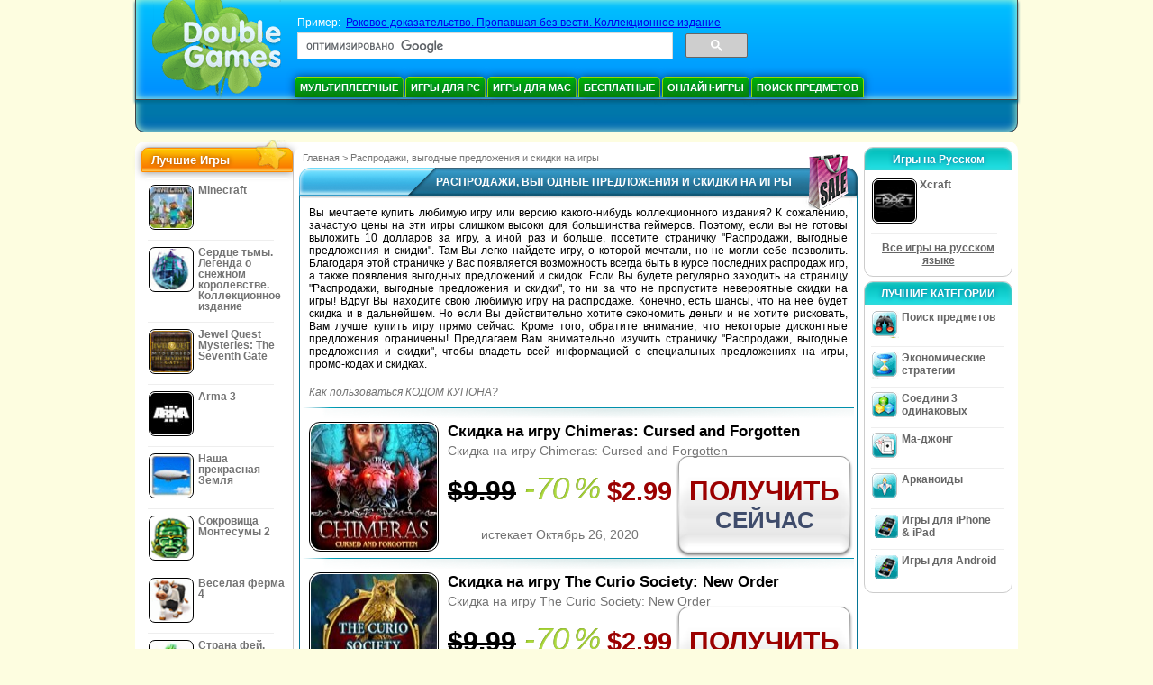

--- FILE ---
content_type: text/html
request_url: https://www.doublegames.ru/game-deals-and-sales.html
body_size: 9861
content:



<!DOCTYPE html PUBLIC "-//W3C//DTD XHTML 1.0 Transitional//EN" "http://www.w3.org/TR/xhtml1/DTD/xhtml1-transitional.dtd">
<html xmlns="http://www.w3.org/1999/xhtml">
	<head>
<script>var _google_an_acct = 'G-Z2V255FLJR';</script>
<!-- Google tag (gtag.js) -->
<script async src="https://www.googletagmanager.com/gtag/js?id=G-Z2V255FLJR"></script>

<script>
window.dataLayer = window.dataLayer || [];
function gtag(){dataLayer.push(arguments);}
gtag('js', new Date());
gtag('config', _google_an_acct);
</script>

		<meta name="viewport" content="width=device-width, initial-scale=1.0" />
																		<link rel="next" href="/game-deals-and-sales-page2.html" />
							<title>Распродажи, выгодные предложения и скидки — все скидки на игры, коды купонов и промо-коды</title>
				<link href="/css/new-design.css" rel="stylesheet" type="text/css" />
		<link rel="shortcut icon" type="image/x-icon" href="/favicon.ico" />
		<meta http-equiv="Content-language" content="en" />
		<meta http-equiv="PICS-Label" content='(PICS-1.1 "http://www.weburbia.com/safe/ratings.htm" LR (s 0))' />
		<link rel="icon" type="image/x-icon" href="/favicon.ico" />
		<meta http-equiv="Content-Type" content="text/html; charset=utf-8" />
		<meta http-equiv="Cache-Control" content="public, max-age=3600" />
		<meta name="description" content="Найдите все коды купонов и скидки на игры. Новые выгодные предложения и распродажи каждый день. Коды купонов для Big Fish Games, распродажи игр на Boonty, скидки на игры на Alawar. Мы находим все лучшие специальные предложения и публикуем их для вас."/>
		<meta name="keywords" content="скидки на игры, распродажи игр, коды купонов, промо-коды, промо-акции, пакет игр, скидки на игры, низкие цены на игры, распродажи игр на boonty, коды купонов на  bigfishgames, распродажи на bigfish, выгодные предложения на alawar" />
		<meta name="robots" content="noodp,noydir" />
		<meta name="y_key" content="78e0f3737c3c9c40" />
		<meta http-equiv="X-UA-Compatible" content="IE=10" />
		<meta name="msvalidate.01" content="BAF447E419696A004A15507CF76BE13D" />
		<meta name="application-name" content="DoubleGames.com" />
		<meta name="msapplication-navbutton-color" content="#3480C0" />
		<meta name="msapplication-tooltip" content="Play at DoubleGames" />
		<meta name="msapplication-task" content="name=Новые игры; action-uri=//www.doublegames.ru/new-games.html?utm_source=ie9&amp;utm_medium=web&amp;utm_campaign=pinned-ie9; icon-uri=//www.doublegames.ru/images/ieicons/new_games.ico" />
		<meta name="msapplication-task" content="name=Онлайн-игры; action-uri=/games/online.html?utm_source=ie9&amp;utm_medium=web&amp;utm_campaign=pinned-ie9; icon-uri=//www.doublegames.ru/images/ieicons/online_games.ico" />
		<meta name="msapplication-task" content="name=Игры для PC; action-uri=//www.doublegames.ru/games/share.html?utm_source=ie9&amp;utm_medium=web&amp;utm_campaign=pinned-ie9; icon-uri=//www.doublegames.ru/images/ieicons/pc-games.ico" />
		<meta name="msapplication-task" content="name=Скидки на игры; action-uri=//www.doublegames.ru/game-deals-and-sales.html?utm_source=ie9&amp;utm_medium=web&amp;utm_campaign=pinned-ie9; icon-uri=//www.doublegames.ru/images/ieicons/sales.ico" />
					<meta property="og:image" content="/images/categories/game-deals-and-sales.png" /><!-- 7812 -->
			<link rel="image_src" href="/images/categories/game-deals-and-sales.png" />
							<meta property="og:url" content="https://www.doublegames.ru/game-deals-and-sales.html"/>
						<style type="text/css">#user_area,#user_links{margin-left:736px !important;width:209px !important;}</style>			</head>
	<body>
		<div id="background-bottom">
			<div class="main">
				<div class="header">
					<a href="/" title="Лушие бесплатные скачиваемые и бесплатные онлайн игры для вашего компьютера" class="header_logo" style="display: block"></a>
					<div id="header_search">
						<div id="search_text">
							Пример:&nbsp;
							<a href="/fatal-evidence-the-missing-ce.html">Роковое доказательство. Пропавшая без вести. Коллекционное издание</a>
						</div>
						
							<script>
  								(function()
  								{
									var cx = '004770617637697292809:ktbkbaoy1tw';
									var gcse = document.createElement('script');
									gcse.type = 'text/javascript';
									gcse.async = true;
									gcse.src = (document.location.protocol == 'https:' ? 'https:' : 'http:') +
										'//cse.google.com/cse.js?cx=' + cx;
									var s = document.getElementsByTagName('script')[0];
									s.parentNode.insertBefore(gcse, s);
  								})();
  							</script>
  						
						<gcse:searchbox-only></gcse:searchbox-only>
						<div id="queries"></div>
						<div class="breaker"></div>
					</div>
					<div class="header_menu_buttons">
						<select id="header_menu_buttons_select" style="display: none;" class="menu_select">
							<option value="">- Выберите платформу -</option>
							<option value="/games/share.html">
								Игры для PC
							</option>
							<option value="/games/mac.html">
								Игры для Mac
							</option>
							<option value="/games/free.html">
								Бесплатные
							</option>
							<option value="/games/online.html">
								Онлайн-игры
							</option>
							<option value="/premium-games.html">
								Премиум Игры
							</option>
							<option value="/games/walkthrough.html">
								Прохождения
							</option>
														<option value="/games/ipad-iphone-ipod.html">
								iPhone & iPad
							</option>
														<option value="/games/android.html">
								Игры для Android
							</option>
						</select>
						<a href="/games/share/multiplayer.html" title="Мультиплеерные" class="header_menu_button">Мультиплеерные</a><a href="/games/share.html" title="Игры для PC" class="header_menu_button">Игры для PC</a><a href="/games/mac.html" title="Игры для Mac" class="header_menu_button">Игры для Mac</a><a href="/games/free.html" title="Бесплатные" class="header_menu_button">Бесплатные</a><a href="/games/online.html" title="Онлайн-игры" class="header_menu_button">Онлайн-игры</a><a href="/games/share/hidden_object.html" title="Поиск предметов" class="header_menu_button">Поиск предметов</a>
					</div>
					<div class="header_top"></div>
					<div class="header_top_podlojka"></div>
					<div class="header_menu_bottom_buttons">
																														</div>
					
				</div>
				<div id="header_banner"></div>

				<div class="content">
					<div id="dis-cols">
						<div id="dis-cols-tr">
															<div id="dis-col1">
									<div id="bar_left">
										<div class="content_left" id="new-left-container">
											<div class="content_left_block" style="border-radius: 10px;">
												<div class="left-top-games">
													Лучшие Игры
													<div style="position:absolute; z-index:1; margin:-30px 0 0 115px; height:36px; width:36px; background:url(/images/new-design/img.png) -149px -29px no-repeat;opacity:0.5"></div>
												</div>
												<div class="content_left_into">
													<div id="list_top"><a class="link_top" href="/minecraft.html" title="Скачать Minecraft игру для Windows / MacOS / Linux"><div class="content_left_button1"><img class="content_left_button_tops" alt="Minecraft game" data-src="/images/localized/rus/minecraft/50x50.gif" width="50px" height="50px" /><div class="content_left_button_tops_title">Minecraft</div></div><hr class="top_online" /></a><a class="link_top" href="/dark-strokes-the-legend-of-snow-kingdom-ce.html" title="Скачать Сердце тьмы. Легенда о снежном королевстве. Коллекционное издание игру для Windows"><div class="content_left_button1"><img class="content_left_button_tops" alt="Сердце тьмы. Легенда о снежном королевстве. Коллекционное издание game" data-src="/images/localized/rus/dark-strokes-the-legend-of-snow-kingdom-ce/50x50.gif" width="50px" height="50px" /><div class="content_left_button_tops_title">Сердце тьмы. Легенда о снежном королевстве. Коллекционное издание</div></div><hr class="top_online" /></a><a class="link_top" href="/jewel-quest-mysteries-seventh-gate.html" title="Скачать Jewel Quest Mysteries: The Seventh Gate игру для Windows"><div class="content_left_button1"><img class="content_left_button_tops" alt="Jewel Quest Mysteries: The Seventh Gate game" data-src="/images/localized/rus/jewel-quest-mysteries-seventh-gate/50x50.gif" width="50px" height="50px" /><div class="content_left_button_tops_title">Jewel Quest Mysteries: The Seventh Gate</div></div><hr class="top_online" /></a><a class="link_top" href="/arma-3.html" title="Скачать Arma 3 игру для Windows"><div class="content_left_button1"><img class="content_left_button_tops" alt="Arma 3 game" data-src="/images/localized/rus/arma-3/50x50.gif" width="50px" height="50px" /><div class="content_left_button_tops_title">Arma 3</div></div><hr class="top_online" /></a><a class="link_top" href="/our-beautiful-earth.html" title="Скачать Наша прекрасная Земля игру для Windows"><div class="content_left_button1"><img class="content_left_button_tops" alt="Наша прекрасная Земля game" data-src="/images/localized/rus/our-beautiful-earth/50x50.gif" width="50px" height="50px" /><div class="content_left_button_tops_title">Наша прекрасная Земля</div></div><hr class="top_online" /></a><a class="link_top" href="/the-treasures-of-montezuma-2.html" title="Скачать Сокровища Монтесумы 2 игру для Windows"><div class="content_left_button1"><img class="content_left_button_tops" alt="Сокровища Монтесумы 2 game" data-src="/images/localized/rus/the-treasures-of-montezuma-2/50x50.gif" width="50px" height="50px" /><div class="content_left_button_tops_title">Сокровища Монтесумы 2</div></div><hr class="top_online" /></a><a class="link_top" href="/farm-frenzy-4.html" title="Скачать Веселая ферма 4 игру для Windows"><div class="content_left_button1"><img class="content_left_button_tops" alt="Веселая ферма 4 game" data-src="/images/localized/rus/farm-frenzy-4/50x50.gif" width="50px" height="50px" /><div class="content_left_button_tops_title">Веселая ферма 4</div></div><hr class="top_online" /></a><a class="link_top" href="/dreamland-solitaire-dragons-fury.html" title="Скачать Страна фей. Ярость дракона игру для Windows"><div class="content_left_button1"><img class="content_left_button_tops" alt="Страна фей. Ярость дракона game" data-src="/images/localized/rus/dreamland-solitaire-dragons-fury/50x50.gif" width="50px" height="50px" /><div class="content_left_button_tops_title">Страна фей. Ярость дракона</div></div><hr class="top_online" /></a><a class="link_top" href="/rescue-team-danger-outer-space.html" title="Скачать Rescue Team: Danger from Outer Space! игру для Windows"><div class="content_left_button1"><img class="content_left_button_tops" alt="Rescue Team: Danger from Outer Space! game" data-src="/images/localized/rus/rescue-team-danger-outer-space/50x50.gif" width="50px" height="50px" /><div class="content_left_button_tops_title">Rescue Team: Danger from Outer Space!</div></div><hr class="top_online" /></a><a class="link_top" href="/summer-adventure-american-voyage.html" title="Скачать Summer Adventure: American Voyage игру для Windows"><div class="content_left_button1"><img class="content_left_button_tops" alt="Summer Adventure: American Voyage game" data-src="/images/localized/rus/summer-adventure-american-voyage/50x50.gif" width="50px" height="50px" /><div class="content_left_button_tops_title">Summer Adventure: American Voyage</div></div><hr class="top_online" /></a></div>
													<a class="content_left_into_a" title="The best download games" href="/top-100-pc-games.html">Топ 100 игр</a>
												</div>
											</div>
										</div>
									</div>
								</div>
														<div id="dis-col2">
								<div id="content" style="width: 632px;float: left;" itemscope  itemtype="http://schema.org/SoftwareApplication">
<style>
	div#content-container{position:static;}
	.content .lgb-head{width: 620px;}
.content .lgb-head .lgb-background-middle{width: 565px;}
.pager-container{width:auto;display:block;text-align:center;}
.pager{display:inline-block;}
p.pager span, p.pager a{font-family:arial,sans-serif;font-size:24pt;color:black;text-align:center !important;text-decoration:none;display:block;float:left;width:52px;height:32px;}
.content .lgb-content,
.content .horseparator,
.content .gamelist-block,
.content .large-game-block,
.content .gl_wide_block_frame,
.content .gl_wide_block_bottom,
.content .gl_wide_block_container{width: auto !important}
.content .horseparator{clear: both;}
.gd_image img { width: 140px; height: 140px; }
.gd_data{width: 450px !important}
.gd_button{width: 450px !important}
.old_price{font-size: 30px !important; padding-top:6px !important}
.new_price{font-size: 29px !important; padding-top:7px !important}
.percent{font-size: 35px !important}
.gd_data h3{border-bottom:2px solid #E6E6E6;margin:0 0 3px;padding:0 0 3px;}
.gd_data h3 a{color:#000000;text-decoration:none;font-size:13pt;font-weight:bold;font-family:arial,sans-serif;}
.gd_data h3 a:hover{color:#1D76AA;text-decoration:underline;}
.gd_expires{clear: both}
.percent_off{max-width: 270px}
.new_price{padding-right:0px !important;padding-left: 7px !important;}
</style>
<style>
	div#content-container{position:static;}
</style>
<!--[if IE]>
<style>
.soc-bubble .face,.soc-bubble .soc,.soc-bubble .vk,.soc-bubble .twit, .soc-bubble .you{
	display:inline;
	zoom:1;
}
.soc-bubble .face-text,.soc-bubble .soc-text,.soc-bubble .vk-text,.soc-bubble .twit-text, .soc-bubble .you-text{
	display:inline;
	zoom:1
}
</style>
<![endif]-->


<style>
.share_fb{
	margin-right:2px !important;
}
</style>


<style>
.bottomlinks-item .middle{
	font-size:9pt !important;
}
</style>


<link href="/css/collectors.css" rel="stylesheet"></link>

<!--[if IE]>
<style>
.hitblock .prw-play-mid, .dg_bubble .prw-play-mid, .dg_bubble .prw-down-mid, .hitblock .prw-play-left, .dg_bubble .prw-play-left, .dg_bubble .prw-down-left, .hitblock .prw-play-right, .dg_bubble .prw-play-right, .dg_bubble .prw-down-right{
	display:inline;
	zoom:1;
}
</style>
<![endif]-->
<style>
	.get_it:hover .gi_text{
		color:#fd6363;
	}
	.get_it:hover .gi_now{
		color:#4a5d8b;
	}
</style>

<div class="main-content">
	<div class="content" id="games_deal_list">
<div class="path">
  <a href="/" title="Лушие бесплатные скачиваемые и бесплатные онлайн игры для вашего компьютера">Главная</a>
      <nobr>></nobr>


      <b>Распродажи, выгодные предложения и скидки на игры</b>
  </div>
				<div class="large-game-block">
					<div class="lgb-head">
						<div class="lgb-background">
							<div class="lgb-background-left"></div>
							<div class="lgb-background-middle"></div>
							<div class="lgb-background-right"></div>
						</div>
						<div class="lgb-text">
							<div class="lgb-text-left"></div>
							<div class="lgb-text-middle"><h1>Распродажи, выгодные предложения и скидки на игры</h1></div>
							<div class="lgb-text-right"></div>
						</div>
						<div class="lgb-star" style="background-image:url('/images/categories/game-deals-and-sales.png') !important;"></div>
					</div>
					<div class="lgb-content">
										<div class="textblock">
											<div style="margin:10px;">Вы мечтаете купить любимую игру или версию какого-нибудь коллекционного издания? К сожалению, зачастую цены на эти игры слишком высоки для большинства геймеров. Поэтому, если вы не готовы выложить 10 долларов за игру, а иной раз и больше, посетите страничку "Распродажи, выгодные предложения и скидки". Там Вы легко найдете игру, о которой мечтали, но не могли себе позволить. Благодаря этой страничке у Вас появляется возможность всегда быть в курсе последних распродаж игр, а также появления выгодных предложений и скидок. Если Вы будете регулярно заходить на страницу "Распродажи, выгодные предложения и скидки", то ни за что не пропустите невероятные скидки на игры! Вдруг Вы находите свою любимую игру на распродаже. Конечно, есть шансы, что на нее будет скидка и в дальнейшем. Но если Вы действительно хотите сэкономить деньги и не хотите рисковать, Вам лучше купить игру прямо сейчас. Кроме того, обратите внимание, что некоторые дисконтные предложения ограничены! Предлагаем Вам внимательно изучить страничку "Распродажи, выгодные предложения и скидки", чтобы владеть всей информацией о специальных предложениях на игры, промо-кодах и скидках.</div>
						<p class="gray-text">
							<a style="margin-left:5px;" href="https://www.doublegames.ru/doublegames-faqs.html#coupon_code"
								title="Как пользоваться КОДОМ КУПОНА?">
								Как пользоваться КОДОМ КУПОНА?
								</a>
						</p>
					
				</div>
				<div class="breaker"></div>

						

						<div class="horseparator"></div>

						<div class="gamelist-block">
							              	  <div class="gd_block" style="margin-left:5px;margin-bottom:0;">

	    <div class="gd_image" style="margin-left:5px;margin-right:10px;border:1px solid black;width:142px;height:142px;border-radius:12px;-webkit-border-radius:12px;-moz-border-radius:12px;mergin-top:10px;float:left;">
			<div style="overflow:hidden;-moz-border-radius:12px;padding:1px;-webkit-border-radius:12px;border-radius:12px;width:140px;height:140px;position:relative;">
			<img src="/images/games140/chimeras-cursed-and-forgotten_140x140.jpg" style="-webkit-border-radius:12px;-moz-border-radius:12px;border-radius:12px;position:absolute;" alt="Chimeras: Cursed and Forgotten игра" />
			</div>
		</div>
	    <div class="gd_data" style="width: 540px;float:left;">
	      <h3 style="border:none;margin-bottom:0;">
		<a href="/chimeras-cursed-and-forgotten.html" title="Скачать игру Chimeras: Cursed and Forgotten бесплатно">
		    Скидка на игру Chimeras: Cursed and Forgotten
		</a>
	      </h3>
	      <div class="gd_text" style="color:#747474;font-size:14px;margin-bottom:4px;">Скидка на игру Chimeras: Cursed and Forgotten</div>

	      <div class="breaker"></div>
	      <div class="gd_button" style="margin: 3px 0; width: 539px;font-family:'Trebuchet MS';">

			<div class="percent_off" dir="ltr" style="float:left;margin-top:10px;">
				<div class="old_price" style="padding: 20px;padding-right:9px;padding-left: 0;float:left;text-decoration:line-through;font-size:29.7px;font-weight:bold;color:#000;vertical-align:top;">$9.99</div>
				<div class="percent" style="float:left;font-size:63.4px;font-style:italic;text-shadow:1px 1px 3px #fff, 0 0 0 #000;color:rgba(177,232,41,0.8);ertical-align:top;">-70</div>
				<div class="percent_sign" style="margin-left:5px;float:left;font-size:34.42px;font-style:italic;text-shadow:1px 1px 3px #fff, 0 0 0 #000;color:rgba(177,232,41,0.8);vertical-align:top;">%</div>
				<div class="new_price" style="padding: 23px;padding-left:18px;float:left;font-size:28.67px;font-weight:bold;color:#9b0000;vertical-align:top;">$2.99</div>
				<div class="breaker"></div>
				<div class="gd_expires" style="width:100%;text-shadow:none;color:#747474;font-size:14px;text-align:center;">
					истекает Октябрь 26, 2020
				</div>
			</div>
			<noindex>
						<a href="/game_deal/pc/rus/chimeras-cursed-and-forgotten" target="_blank" class="getit_button" rel="nofollow" title="Получите скидку на игру Chimeras: Cursed and Forgotten">
			<div class="get_it" style="margin-top:-7px;height:114px;float:right;">
				<div class="gi_left" style="width:15px;height:100%;float:left;background:url('/images/dealimg/button.png') 0px -228px;"></div>
				<div class="gi_center" style="text-align:center;height:100%;float:left;background:url('/images/dealimg/button.png') 0px -114px;">
					<div class="gi_text" style="margin-top:23px;font-size: 30px;font-weight: bold;color: #9b0000;">ПОЛУЧИТЬ </div>
					<div class="gi_now" style="font-weight: bold;font-size: 26px;color: #3F4C6B;">СЕЙЧАС</div>
				</div>
				<div class="gi_right" style="width:15px;height:100%;float:left;background:url('/images/dealimg/button.png');"></div>
			</div>
			</a>
			</noindex>
		  	<div class="breaker"></div>

	      </div>
	      <div class="breaker"></div>
	    </div>

	      	    <div class="breaker"></div>
	  </div>
		<div class="horseparator"></div>
       
                  	  <div class="gd_block" style="margin-left:5px;margin-bottom:0;">

	    <div class="gd_image" style="margin-left:5px;margin-right:10px;border:1px solid black;width:142px;height:142px;border-radius:12px;-webkit-border-radius:12px;-moz-border-radius:12px;mergin-top:10px;float:left;">
			<div style="overflow:hidden;-moz-border-radius:12px;padding:1px;-webkit-border-radius:12px;border-radius:12px;width:140px;height:140px;position:relative;">
			<img src="/images/games140/the-curio-society-new-order_140x140.jpg" style="-webkit-border-radius:12px;-moz-border-radius:12px;border-radius:12px;position:absolute;" alt="The Curio Society: New Order игра" />
			</div>
		</div>
	    <div class="gd_data" style="width: 540px;float:left;">
	      <h3 style="border:none;margin-bottom:0;">
		<a href="/the-curio-society-new-order.html" title="Скачать игру The Curio Society: New Order бесплатно">
		    Скидка на игру The Curio Society: New Order
		</a>
	      </h3>
	      <div class="gd_text" style="color:#747474;font-size:14px;margin-bottom:4px;">Скидка на игру The Curio Society: New Order</div>

	      <div class="breaker"></div>
	      <div class="gd_button" style="margin: 3px 0; width: 539px;font-family:'Trebuchet MS';">

			<div class="percent_off" dir="ltr" style="float:left;margin-top:10px;">
				<div class="old_price" style="padding: 20px;padding-right:9px;padding-left: 0;float:left;text-decoration:line-through;font-size:29.7px;font-weight:bold;color:#000;vertical-align:top;">$9.99</div>
				<div class="percent" style="float:left;font-size:63.4px;font-style:italic;text-shadow:1px 1px 3px #fff, 0 0 0 #000;color:rgba(177,232,41,0.8);ertical-align:top;">-70</div>
				<div class="percent_sign" style="margin-left:5px;float:left;font-size:34.42px;font-style:italic;text-shadow:1px 1px 3px #fff, 0 0 0 #000;color:rgba(177,232,41,0.8);vertical-align:top;">%</div>
				<div class="new_price" style="padding: 23px;padding-left:18px;float:left;font-size:28.67px;font-weight:bold;color:#9b0000;vertical-align:top;">$2.99</div>
				<div class="breaker"></div>
				<div class="gd_expires" style="width:100%;text-shadow:none;color:#747474;font-size:14px;text-align:center;">
					истекает Октябрь 19, 2020
				</div>
			</div>
			<noindex>
						<a href="/game_deal/pc/rus/the-curio-society-new-order" target="_blank" class="getit_button" rel="nofollow" title="Получите скидку на игру The Curio Society: New Order">
			<div class="get_it" style="margin-top:-7px;height:114px;float:right;">
				<div class="gi_left" style="width:15px;height:100%;float:left;background:url('/images/dealimg/button.png') 0px -228px;"></div>
				<div class="gi_center" style="text-align:center;height:100%;float:left;background:url('/images/dealimg/button.png') 0px -114px;">
					<div class="gi_text" style="margin-top:23px;font-size: 30px;font-weight: bold;color: #9b0000;">ПОЛУЧИТЬ </div>
					<div class="gi_now" style="font-weight: bold;font-size: 26px;color: #3F4C6B;">СЕЙЧАС</div>
				</div>
				<div class="gi_right" style="width:15px;height:100%;float:left;background:url('/images/dealimg/button.png');"></div>
			</div>
			</a>
			</noindex>
		  	<div class="breaker"></div>

	      </div>
	      <div class="breaker"></div>
	    </div>

	      	    <div class="breaker"></div>
	  </div>
		<div class="horseparator"></div>
       
                  	  <div class="gd_block" style="margin-left:5px;margin-bottom:0;">

	    <div class="gd_image" style="margin-left:5px;margin-right:10px;border:1px solid black;width:142px;height:142px;border-radius:12px;-webkit-border-radius:12px;-moz-border-radius:12px;mergin-top:10px;float:left;">
			<div style="overflow:hidden;-moz-border-radius:12px;padding:1px;-webkit-border-radius:12px;border-radius:12px;width:140px;height:140px;position:relative;">
			<img src="/images/games140/sea-of-lies-leviathan-reef_140x140.jpg" style="-webkit-border-radius:12px;-moz-border-radius:12px;border-radius:12px;position:absolute;" alt="Sea of Lies: Leviathan Reef игра" />
			</div>
		</div>
	    <div class="gd_data" style="width: 540px;float:left;">
	      <h3 style="border:none;margin-bottom:0;">
		<a href="/sea-of-lies-leviathan-reef.html" title="Скачать игру Sea of Lies: Leviathan Reef бесплатно">
		    Скидка на игру Sea of Lies: Leviathan Reef
		</a>
	      </h3>
	      <div class="gd_text" style="color:#747474;font-size:14px;margin-bottom:4px;">Скидка на игру Sea of Lies: Leviathan Reef</div>

	      <div class="breaker"></div>
	      <div class="gd_button" style="margin: 3px 0; width: 539px;font-family:'Trebuchet MS';">

			<div class="percent_off" dir="ltr" style="float:left;margin-top:10px;">
				<div class="old_price" style="padding: 20px;padding-right:9px;padding-left: 0;float:left;text-decoration:line-through;font-size:29.7px;font-weight:bold;color:#000;vertical-align:top;">$9.99</div>
				<div class="percent" style="float:left;font-size:63.4px;font-style:italic;text-shadow:1px 1px 3px #fff, 0 0 0 #000;color:rgba(177,232,41,0.8);ertical-align:top;">-70</div>
				<div class="percent_sign" style="margin-left:5px;float:left;font-size:34.42px;font-style:italic;text-shadow:1px 1px 3px #fff, 0 0 0 #000;color:rgba(177,232,41,0.8);vertical-align:top;">%</div>
				<div class="new_price" style="padding: 23px;padding-left:18px;float:left;font-size:28.67px;font-weight:bold;color:#9b0000;vertical-align:top;">$2.99</div>
				<div class="breaker"></div>
				<div class="gd_expires" style="width:100%;text-shadow:none;color:#747474;font-size:14px;text-align:center;">
					истекает Октябрь 12, 2020
				</div>
			</div>
			<noindex>
						<a href="/game_deal/pc/rus/sea-of-lies-leviathan-reef" target="_blank" class="getit_button" rel="nofollow" title="Получите скидку на игру Sea of Lies: Leviathan Reef">
			<div class="get_it" style="margin-top:-7px;height:114px;float:right;">
				<div class="gi_left" style="width:15px;height:100%;float:left;background:url('/images/dealimg/button.png') 0px -228px;"></div>
				<div class="gi_center" style="text-align:center;height:100%;float:left;background:url('/images/dealimg/button.png') 0px -114px;">
					<div class="gi_text" style="margin-top:23px;font-size: 30px;font-weight: bold;color: #9b0000;">ПОЛУЧИТЬ </div>
					<div class="gi_now" style="font-weight: bold;font-size: 26px;color: #3F4C6B;">СЕЙЧАС</div>
				</div>
				<div class="gi_right" style="width:15px;height:100%;float:left;background:url('/images/dealimg/button.png');"></div>
			</div>
			</a>
			</noindex>
		  	<div class="breaker"></div>

	      </div>
	      <div class="breaker"></div>
	    </div>

	      	    <div class="breaker"></div>
	  </div>
		<div class="horseparator"></div>
       
                  	  <div class="gd_block" style="margin-left:5px;margin-bottom:0;">

	    <div class="gd_image" style="margin-left:5px;margin-right:10px;border:1px solid black;width:142px;height:142px;border-radius:12px;-webkit-border-radius:12px;-moz-border-radius:12px;mergin-top:10px;float:left;">
			<div style="overflow:hidden;-moz-border-radius:12px;padding:1px;-webkit-border-radius:12px;border-radius:12px;width:140px;height:140px;position:relative;">
			<img src="/images/games140/redemption-cemetery-at-deaths-door_140x140.jpg" style="-webkit-border-radius:12px;-moz-border-radius:12px;border-radius:12px;position:absolute;" alt="Redemption Cemetery: At Death's Door игра" />
			</div>
		</div>
	    <div class="gd_data" style="width: 540px;float:left;">
	      <h3 style="border:none;margin-bottom:0;">
		<a href="/redemption-cemetery-at-deaths-door.html" title="Скачать игру Redemption Cemetery: At Death's Door бесплатно">
		    Скидка на игру Redemption Cemetery: At Death's Door
		</a>
	      </h3>
	      <div class="gd_text" style="color:#747474;font-size:14px;margin-bottom:4px;">Скидка на игру Redemption Cemetery: At Death's Door</div>

	      <div class="breaker"></div>
	      <div class="gd_button" style="margin: 3px 0; width: 539px;font-family:'Trebuchet MS';">

			<div class="percent_off" dir="ltr" style="float:left;margin-top:10px;">
				<div class="old_price" style="padding: 20px;padding-right:9px;padding-left: 0;float:left;text-decoration:line-through;font-size:29.7px;font-weight:bold;color:#000;vertical-align:top;">$9.99</div>
				<div class="percent" style="float:left;font-size:63.4px;font-style:italic;text-shadow:1px 1px 3px #fff, 0 0 0 #000;color:rgba(177,232,41,0.8);ertical-align:top;">-70</div>
				<div class="percent_sign" style="margin-left:5px;float:left;font-size:34.42px;font-style:italic;text-shadow:1px 1px 3px #fff, 0 0 0 #000;color:rgba(177,232,41,0.8);vertical-align:top;">%</div>
				<div class="new_price" style="padding: 23px;padding-left:18px;float:left;font-size:28.67px;font-weight:bold;color:#9b0000;vertical-align:top;">$2.99</div>
				<div class="breaker"></div>
				<div class="gd_expires" style="width:100%;text-shadow:none;color:#747474;font-size:14px;text-align:center;">
					истекает Октябрь  5, 2020
				</div>
			</div>
			<noindex>
						<a href="/game_deal/pc/rus/redemption-cemetery-at-deaths-door" target="_blank" class="getit_button" rel="nofollow" title="Получите скидку на игру Redemption Cemetery: At Death's Door">
			<div class="get_it" style="margin-top:-7px;height:114px;float:right;">
				<div class="gi_left" style="width:15px;height:100%;float:left;background:url('/images/dealimg/button.png') 0px -228px;"></div>
				<div class="gi_center" style="text-align:center;height:100%;float:left;background:url('/images/dealimg/button.png') 0px -114px;">
					<div class="gi_text" style="margin-top:23px;font-size: 30px;font-weight: bold;color: #9b0000;">ПОЛУЧИТЬ </div>
					<div class="gi_now" style="font-weight: bold;font-size: 26px;color: #3F4C6B;">СЕЙЧАС</div>
				</div>
				<div class="gi_right" style="width:15px;height:100%;float:left;background:url('/images/dealimg/button.png');"></div>
			</div>
			</a>
			</noindex>
		  	<div class="breaker"></div>

	      </div>
	      <div class="breaker"></div>
	    </div>

	      	    <div class="breaker"></div>
	  </div>
		<div class="horseparator"></div>
       
                  	  <div class="gd_block" style="margin-left:5px;margin-bottom:0;">

	    <div class="gd_image" style="margin-left:5px;margin-right:10px;border:1px solid black;width:142px;height:142px;border-radius:12px;-webkit-border-radius:12px;-moz-border-radius:12px;mergin-top:10px;float:left;">
			<div style="overflow:hidden;-moz-border-radius:12px;padding:1px;-webkit-border-radius:12px;border-radius:12px;width:140px;height:140px;position:relative;">
			<img src="/images/games140/edge-of-reality-ring-of-destiny_140x140.jpg" style="-webkit-border-radius:12px;-moz-border-radius:12px;border-radius:12px;position:absolute;" alt="Edge of Reality: Ring of Destiny игра" />
			</div>
		</div>
	    <div class="gd_data" style="width: 540px;float:left;">
	      <h3 style="border:none;margin-bottom:0;">
		<a href="/edge-of-reality-ring-of-destiny.html" title="Скачать игру Edge of Reality: Ring of Destiny бесплатно">
		    Скидка на игру Edge of Reality: Ring of Destiny
		</a>
	      </h3>
	      <div class="gd_text" style="color:#747474;font-size:14px;margin-bottom:4px;">Скидка на игру Edge of Reality: Ring of Destiny</div>

	      <div class="breaker"></div>
	      <div class="gd_button" style="margin: 3px 0; width: 539px;font-family:'Trebuchet MS';">

			<div class="percent_off" dir="ltr" style="float:left;margin-top:10px;">
				<div class="old_price" style="padding: 20px;padding-right:9px;padding-left: 0;float:left;text-decoration:line-through;font-size:29.7px;font-weight:bold;color:#000;vertical-align:top;">$9.99</div>
				<div class="percent" style="float:left;font-size:63.4px;font-style:italic;text-shadow:1px 1px 3px #fff, 0 0 0 #000;color:rgba(177,232,41,0.8);ertical-align:top;">-70</div>
				<div class="percent_sign" style="margin-left:5px;float:left;font-size:34.42px;font-style:italic;text-shadow:1px 1px 3px #fff, 0 0 0 #000;color:rgba(177,232,41,0.8);vertical-align:top;">%</div>
				<div class="new_price" style="padding: 23px;padding-left:18px;float:left;font-size:28.67px;font-weight:bold;color:#9b0000;vertical-align:top;">$2.99</div>
				<div class="breaker"></div>
				<div class="gd_expires" style="width:100%;text-shadow:none;color:#747474;font-size:14px;text-align:center;">
					истекает Сентябрь 28, 2020
				</div>
			</div>
			<noindex>
						<a href="/game_deal/pc/rus/edge-of-reality-ring-of-destiny" target="_blank" class="getit_button" rel="nofollow" title="Получите скидку на игру Edge of Reality: Ring of Destiny">
			<div class="get_it" style="margin-top:-7px;height:114px;float:right;">
				<div class="gi_left" style="width:15px;height:100%;float:left;background:url('/images/dealimg/button.png') 0px -228px;"></div>
				<div class="gi_center" style="text-align:center;height:100%;float:left;background:url('/images/dealimg/button.png') 0px -114px;">
					<div class="gi_text" style="margin-top:23px;font-size: 30px;font-weight: bold;color: #9b0000;">ПОЛУЧИТЬ </div>
					<div class="gi_now" style="font-weight: bold;font-size: 26px;color: #3F4C6B;">СЕЙЧАС</div>
				</div>
				<div class="gi_right" style="width:15px;height:100%;float:left;background:url('/images/dealimg/button.png');"></div>
			</div>
			</a>
			</noindex>
		  	<div class="breaker"></div>

	      </div>
	      <div class="breaker"></div>
	    </div>

	      	    <div class="breaker"></div>
	  </div>
		<div class="horseparator"></div>
       
                  	  <div class="gd_block" style="margin-left:5px;margin-bottom:0;">

	    <div class="gd_image" style="margin-left:5px;margin-right:10px;border:1px solid black;width:142px;height:142px;border-radius:12px;-webkit-border-radius:12px;-moz-border-radius:12px;mergin-top:10px;float:left;">
			<div style="overflow:hidden;-moz-border-radius:12px;padding:1px;-webkit-border-radius:12px;border-radius:12px;width:140px;height:140px;position:relative;">
			<img src="/images/games140/amaranthine-voyage-winter-neverending_140x140.jpg" style="-webkit-border-radius:12px;-moz-border-radius:12px;border-radius:12px;position:absolute;" alt="Amaranthine Voyage: Winter Neverending игра" />
			</div>
		</div>
	    <div class="gd_data" style="width: 540px;float:left;">
	      <h3 style="border:none;margin-bottom:0;">
		<a href="/amaranthine-voyage-winter-neverending.html" title="Скачать игру Amaranthine Voyage: Winter Neverending бесплатно">
		    Скидка на игру Amaranthine Voyage: Winter Neverending
		</a>
	      </h3>
	      <div class="gd_text" style="color:#747474;font-size:14px;margin-bottom:4px;">Скидка на игру Amaranthine Voyage: Winter Neverending</div>

	      <div class="breaker"></div>
	      <div class="gd_button" style="margin: 3px 0; width: 539px;font-family:'Trebuchet MS';">

			<div class="percent_off" dir="ltr" style="float:left;margin-top:10px;">
				<div class="old_price" style="padding: 20px;padding-right:9px;padding-left: 0;float:left;text-decoration:line-through;font-size:29.7px;font-weight:bold;color:#000;vertical-align:top;">$9.99</div>
				<div class="percent" style="float:left;font-size:63.4px;font-style:italic;text-shadow:1px 1px 3px #fff, 0 0 0 #000;color:rgba(177,232,41,0.8);ertical-align:top;">-70</div>
				<div class="percent_sign" style="margin-left:5px;float:left;font-size:34.42px;font-style:italic;text-shadow:1px 1px 3px #fff, 0 0 0 #000;color:rgba(177,232,41,0.8);vertical-align:top;">%</div>
				<div class="new_price" style="padding: 23px;padding-left:18px;float:left;font-size:28.67px;font-weight:bold;color:#9b0000;vertical-align:top;">$2.99</div>
				<div class="breaker"></div>
				<div class="gd_expires" style="width:100%;text-shadow:none;color:#747474;font-size:14px;text-align:center;">
					истекает Сентябрь 21, 2020
				</div>
			</div>
			<noindex>
						<a href="/game_deal/pc/rus/amaranthine-voyage-winter-neverending" target="_blank" class="getit_button" rel="nofollow" title="Получите скидку на игру Amaranthine Voyage: Winter Neverending">
			<div class="get_it" style="margin-top:-7px;height:114px;float:right;">
				<div class="gi_left" style="width:15px;height:100%;float:left;background:url('/images/dealimg/button.png') 0px -228px;"></div>
				<div class="gi_center" style="text-align:center;height:100%;float:left;background:url('/images/dealimg/button.png') 0px -114px;">
					<div class="gi_text" style="margin-top:23px;font-size: 30px;font-weight: bold;color: #9b0000;">ПОЛУЧИТЬ </div>
					<div class="gi_now" style="font-weight: bold;font-size: 26px;color: #3F4C6B;">СЕЙЧАС</div>
				</div>
				<div class="gi_right" style="width:15px;height:100%;float:left;background:url('/images/dealimg/button.png');"></div>
			</div>
			</a>
			</noindex>
		  	<div class="breaker"></div>

	      </div>
	      <div class="breaker"></div>
	    </div>

	      	    <div class="breaker"></div>
	  </div>
		<div class="horseparator"></div>
       
                  	  <div class="gd_block" style="margin-left:5px;margin-bottom:0;">

	    <div class="gd_image" style="margin-left:5px;margin-right:10px;border:1px solid black;width:142px;height:142px;border-radius:12px;-webkit-border-radius:12px;-moz-border-radius:12px;mergin-top:10px;float:left;">
			<div style="overflow:hidden;-moz-border-radius:12px;padding:1px;-webkit-border-radius:12px;border-radius:12px;width:140px;height:140px;position:relative;">
			<img src="/images/games140/demon-hunter-3-revelation_140x140.jpg" style="-webkit-border-radius:12px;-moz-border-radius:12px;border-radius:12px;position:absolute;" alt="Demon Hunter 3: Revelation игра" />
			</div>
		</div>
	    <div class="gd_data" style="width: 540px;float:left;">
	      <h3 style="border:none;margin-bottom:0;">
		<a href="/demon-hunter-3-revelation.html" title="Скачать игру Demon Hunter 3: Revelation бесплатно">
		    Скидка на игру Demon Hunter 3: Revelation
		</a>
	      </h3>
	      <div class="gd_text" style="color:#747474;font-size:14px;margin-bottom:4px;">Скидка на игру Demon Hunter 3: Revelation</div>

	      <div class="breaker"></div>
	      <div class="gd_button" style="margin: 3px 0; width: 539px;font-family:'Trebuchet MS';">

			<div class="percent_off" dir="ltr" style="float:left;margin-top:10px;">
				<div class="old_price" style="padding: 20px;padding-right:9px;padding-left: 0;float:left;text-decoration:line-through;font-size:29.7px;font-weight:bold;color:#000;vertical-align:top;">$9.99</div>
				<div class="percent" style="float:left;font-size:63.4px;font-style:italic;text-shadow:1px 1px 3px #fff, 0 0 0 #000;color:rgba(177,232,41,0.8);ertical-align:top;">-70</div>
				<div class="percent_sign" style="margin-left:5px;float:left;font-size:34.42px;font-style:italic;text-shadow:1px 1px 3px #fff, 0 0 0 #000;color:rgba(177,232,41,0.8);vertical-align:top;">%</div>
				<div class="new_price" style="padding: 23px;padding-left:18px;float:left;font-size:28.67px;font-weight:bold;color:#9b0000;vertical-align:top;">$2.99</div>
				<div class="breaker"></div>
				<div class="gd_expires" style="width:100%;text-shadow:none;color:#747474;font-size:14px;text-align:center;">
					истекает Сентябрь  7, 2020
				</div>
			</div>
			<noindex>
						<a href="/game_deal/pc/rus/demon-hunter-3-revelation" target="_blank" class="getit_button" rel="nofollow" title="Получите скидку на игру Demon Hunter 3: Revelation">
			<div class="get_it" style="margin-top:-7px;height:114px;float:right;">
				<div class="gi_left" style="width:15px;height:100%;float:left;background:url('/images/dealimg/button.png') 0px -228px;"></div>
				<div class="gi_center" style="text-align:center;height:100%;float:left;background:url('/images/dealimg/button.png') 0px -114px;">
					<div class="gi_text" style="margin-top:23px;font-size: 30px;font-weight: bold;color: #9b0000;">ПОЛУЧИТЬ </div>
					<div class="gi_now" style="font-weight: bold;font-size: 26px;color: #3F4C6B;">СЕЙЧАС</div>
				</div>
				<div class="gi_right" style="width:15px;height:100%;float:left;background:url('/images/dealimg/button.png');"></div>
			</div>
			</a>
			</noindex>
		  	<div class="breaker"></div>

	      </div>
	      <div class="breaker"></div>
	    </div>

	      	    <div class="breaker"></div>
	  </div>
		<div class="horseparator"></div>
       
                  	  <div class="gd_block" style="margin-left:5px;margin-bottom:0;">

	    <div class="gd_image" style="margin-left:5px;margin-right:10px;border:1px solid black;width:142px;height:142px;border-radius:12px;-webkit-border-radius:12px;-moz-border-radius:12px;mergin-top:10px;float:left;">
			<div style="overflow:hidden;-moz-border-radius:12px;padding:1px;-webkit-border-radius:12px;border-radius:12px;width:140px;height:140px;position:relative;">
			<img src="/images/games140/mystery-of-the-ancients-mud-water-creek_140x140.jpg" style="-webkit-border-radius:12px;-moz-border-radius:12px;border-radius:12px;position:absolute;" alt="Mystery of the Ancients: Mud Water Creek игра" />
			</div>
		</div>
	    <div class="gd_data" style="width: 540px;float:left;">
	      <h3 style="border:none;margin-bottom:0;">
		<a href="/mystery-of-the-ancients-mud-water-creek.html" title="Скачать игру Mystery of the Ancients: Mud Water Creek бесплатно">
		    Скидка на игру Mystery of the Ancients: Mud Water Creek
		</a>
	      </h3>
	      <div class="gd_text" style="color:#747474;font-size:14px;margin-bottom:4px;">Скидка на игру Mystery of the Ancients: Mud Water Creek</div>

	      <div class="breaker"></div>
	      <div class="gd_button" style="margin: 3px 0; width: 539px;font-family:'Trebuchet MS';">

			<div class="percent_off" dir="ltr" style="float:left;margin-top:10px;">
				<div class="old_price" style="padding: 20px;padding-right:9px;padding-left: 0;float:left;text-decoration:line-through;font-size:29.7px;font-weight:bold;color:#000;vertical-align:top;">$9.99</div>
				<div class="percent" style="float:left;font-size:63.4px;font-style:italic;text-shadow:1px 1px 3px #fff, 0 0 0 #000;color:rgba(177,232,41,0.8);ertical-align:top;">-70</div>
				<div class="percent_sign" style="margin-left:5px;float:left;font-size:34.42px;font-style:italic;text-shadow:1px 1px 3px #fff, 0 0 0 #000;color:rgba(177,232,41,0.8);vertical-align:top;">%</div>
				<div class="new_price" style="padding: 23px;padding-left:18px;float:left;font-size:28.67px;font-weight:bold;color:#9b0000;vertical-align:top;">$2.99</div>
				<div class="breaker"></div>
				<div class="gd_expires" style="width:100%;text-shadow:none;color:#747474;font-size:14px;text-align:center;">
					истекает Август 31, 2020
				</div>
			</div>
			<noindex>
						<a href="/game_deal/pc/rus/mystery-of-the-ancients-mud-water-creek" target="_blank" class="getit_button" rel="nofollow" title="Получите скидку на игру Mystery of the Ancients: Mud Water Creek">
			<div class="get_it" style="margin-top:-7px;height:114px;float:right;">
				<div class="gi_left" style="width:15px;height:100%;float:left;background:url('/images/dealimg/button.png') 0px -228px;"></div>
				<div class="gi_center" style="text-align:center;height:100%;float:left;background:url('/images/dealimg/button.png') 0px -114px;">
					<div class="gi_text" style="margin-top:23px;font-size: 30px;font-weight: bold;color: #9b0000;">ПОЛУЧИТЬ </div>
					<div class="gi_now" style="font-weight: bold;font-size: 26px;color: #3F4C6B;">СЕЙЧАС</div>
				</div>
				<div class="gi_right" style="width:15px;height:100%;float:left;background:url('/images/dealimg/button.png');"></div>
			</div>
			</a>
			</noindex>
		  	<div class="breaker"></div>

	      </div>
	      <div class="breaker"></div>
	    </div>

	      	    <div class="breaker"></div>
	  </div>
		<div class="horseparator"></div>
       
                  	  <div class="gd_block" style="margin-left:5px;margin-bottom:0;">

	    <div class="gd_image" style="margin-left:5px;margin-right:10px;border:1px solid black;width:142px;height:142px;border-radius:12px;-webkit-border-radius:12px;-moz-border-radius:12px;mergin-top:10px;float:left;">
			<div style="overflow:hidden;-moz-border-radius:12px;padding:1px;-webkit-border-radius:12px;border-radius:12px;width:140px;height:140px;position:relative;">
			<img src="/images/games140/new-yankee-in-king-arthurs-court-5_140x140.jpg" style="-webkit-border-radius:12px;-moz-border-radius:12px;border-radius:12px;position:absolute;" alt="Янки при дворе короля Артура 5 игра" />
			</div>
		</div>
	    <div class="gd_data" style="width: 540px;float:left;">
	      <h3 style="border:none;margin-bottom:0;">
		<a href="/new-yankee-in-king-arthurs-court-5.html" title="Скачать игру Янки при дворе короля Артура 5 бесплатно">
		    Скидка на игру Янки при дворе короля Артура 5
		</a>
	      </h3>
	      <div class="gd_text" style="color:#747474;font-size:14px;margin-bottom:4px;">Скидка на игру Янки при дворе короля Артура 5</div>

	      <div class="breaker"></div>
	      <div class="gd_button" style="margin: 3px 0; width: 539px;font-family:'Trebuchet MS';">

			<div class="percent_off" dir="ltr" style="float:left;margin-top:10px;">
				<div class="old_price" style="padding: 20px;padding-right:9px;padding-left: 0;float:left;text-decoration:line-through;font-size:29.7px;font-weight:bold;color:#000;vertical-align:top;">$9.99</div>
				<div class="percent" style="float:left;font-size:63.4px;font-style:italic;text-shadow:1px 1px 3px #fff, 0 0 0 #000;color:rgba(177,232,41,0.8);ertical-align:top;">-70</div>
				<div class="percent_sign" style="margin-left:5px;float:left;font-size:34.42px;font-style:italic;text-shadow:1px 1px 3px #fff, 0 0 0 #000;color:rgba(177,232,41,0.8);vertical-align:top;">%</div>
				<div class="new_price" style="padding: 23px;padding-left:18px;float:left;font-size:28.67px;font-weight:bold;color:#9b0000;vertical-align:top;">$2.99</div>
				<div class="breaker"></div>
				<div class="gd_expires" style="width:100%;text-shadow:none;color:#747474;font-size:14px;text-align:center;">
					истекает Август 24, 2020
				</div>
			</div>
			<noindex>
						<a href="/game_deal/pc/rus/new-yankee-in-king-arthurs-court-5" target="_blank" class="getit_button" rel="nofollow" title="Получите скидку на игру Янки при дворе короля Артура 5">
			<div class="get_it" style="margin-top:-7px;height:114px;float:right;">
				<div class="gi_left" style="width:15px;height:100%;float:left;background:url('/images/dealimg/button.png') 0px -228px;"></div>
				<div class="gi_center" style="text-align:center;height:100%;float:left;background:url('/images/dealimg/button.png') 0px -114px;">
					<div class="gi_text" style="margin-top:23px;font-size: 30px;font-weight: bold;color: #9b0000;">ПОЛУЧИТЬ </div>
					<div class="gi_now" style="font-weight: bold;font-size: 26px;color: #3F4C6B;">СЕЙЧАС</div>
				</div>
				<div class="gi_right" style="width:15px;height:100%;float:left;background:url('/images/dealimg/button.png');"></div>
			</div>
			</a>
			</noindex>
		  	<div class="breaker"></div>

	      </div>
	      <div class="breaker"></div>
	    </div>

	      	    <div class="breaker"></div>
	  </div>
		<div class="horseparator"></div>
       
                  
    						</div>
						<div class="breaker"></div>
												
<div class="pager-container">
  <p class="pager">
                  <span>&nbsp;</span>
            <span>1</span>

      <a href="/game-deals-and-sales-page2.html" class="symb" title="Еще больше бесплатно скачать  игры для PC">&#x2192;</a>
            </p>
</div>					</div>



				</div>

			</div>
						
		</div>
		                </div>
                </div>
                <div id="dis-col3">

                                <div class="content_right" id="new-right-container">
                	                 <div id="tfg"></div>

				    <div class="content_right_block">
			<h4 class="content_right_title">Игры&nbsp;на&nbsp;Русском</h4>
			<div class="content_right_into">
			    <a href="/xcraft.html" title="игра Xcraft для pc" class="link_color">
				<div class="content_right_button1">
				    <img src="/images/xcraft_50.gif" class="game-logo-50x50" alt="Xcraft игра" /><p style="display:inline-block;max-width:80px;">&nbsp;Xcraft</p>
				</div>
			    </a>
			    <hr style="border:none;height:1px;background:#eee;margin:-1px 0 0px 5px;width:140px;" />
			    <div class="all_local_games_link" style="text-align:center">
			        				<a href="/language/rus.html" class="link_color">Все игры на русском языке</a>
			    </div>
			</div>
		    </div>
						<div style="clear:both;"></div>
		<div class="content_right_block">
				<div class="content_right_title">ЛУЧШИЕ КАТЕГОРИИ</div>
				<div class="content_right_into">
					<div class="content_right_button">
					<div class="content_right_into_button" style="background-position:-145px 0;"></div>
					<a title="Лучшие бесплатные игры Поиск предметов для РС" href="/games/share/hidden_object.html" style="display:inline-block; max-width:110px;text-decoration: none; color: #666;">Поиск предметов</a>
					</div>
					<hr style="border:none; height:1px; background:#eee; margin:-1px 0 0px 5px; width:148px;" />
					<div class="content_right_button">
					<div class="content_right_into_button"  style="background-position:-175px 0;"></div>
					<a title="Лучшие бесплатные игры Экономические стратегии для РС" href="/games/share/time_management_games.html" style="display:inline-block; max-width:110px;text-decoration: none; color: #666;">Экономические стратегии</a>
					</div>
					<hr style="border:none; height:1px; background:#eee; margin:-1px 0 0px 5px; width:148px;" />
					<div class="content_right_button">
					<div class="content_right_into_button" style="background-position:-205px 0;"></div>
					<a title="Лучшие бесплатные игры Соедини 3 одинаковых для РС" href="/games/share/puzzle/match_3.html" style="display:inline-block; max-width:110px;text-decoration: none; color: #666;">Соедини 3 одинаковых</a>
					</div>
					<hr style="border:none; height:1px; background:#eee; margin:-1px 0 0px 5px; width:148px;" />
					<div class="content_right_button">
					<div class="content_right_into_button"  style="background-position:-235px 0;"></div>
					<a title="Лучшие бесплатные игры Ма-джонг для РС" href="/games/share/board_cards/mahjong.html" style="display:inline-block; max-width:110px;text-decoration: none; color: #666;">Ма-джонг</a>
					</div>
					<hr style="border:none; height:1px; background:#eee; margin:-1px 0 0px 5px; width:148px;" />
					<div class="content_right_button">
					<div class="content_right_into_button" style="background-position:-265px 0;"></div>
					<a title="Лучшие бесплатные игры Арканоиды для РС" href="/games/share/arcade_action/arkanoid.html" style="display:inline-block; max-width:110px;text-decoration: none; color: #666;text-decoration: none; color: #666;">Арканоиды</a>
					</div>
											<hr style="border:none; height:1px; background:#eee; margin:-1px 0 0px 5px; width:148px;" />
						<div class="content_right_button">
							<div class="content_right_into_button"  style="background-position:-263px -30px;"></div>
							<a title="Игры для iPhone & iPad" href="/games/ipad-iphone-ipod.html" style="display:inline-block; max-width:110px;text-decoration: none; color: #666;text-decoration: none; color: #666;">Игры для iPhone & iPad</a>
						</div>
										<hr style="border:none; height:1px; background:#eee; margin:-1px 0 0px 5px; width:148px;" />
					<div class="content_right_button">
						<div class="content_right_into_button"  style="background-position:-263px -30px;"></div>
						<a title="" href="//www.doublegames.ru/games/android.html" style="display:inline-block; max-width:110px;text-decoration: none; color: #666;text-decoration: none; color: #666;">Игры для Android</a>
					</div>
				</div>
				</div>

		</div>
				</div>
		    	</div>
		    </div>

		</div>
		<div class="footer">
		    <div class="footer_column">
			<h4 class="footer_title" style="text-align:left;"><a class="footer_title" style="font-size: 13px;" title="New Games" href="/new-games.html">Новые игры</a></h4>
			<div style="overflow: hidden; height: 13px; width: 110px;"><a href="/renown.html" title="Renown">Renown</a></div><div style="overflow: hidden; height: 13px; width: 110px;"><a href="/xcraft.html" title="Xcraft">Xcraft</a></div><div style="overflow: hidden; height: 13px; width: 110px;"><a href="/anvil.html" title="ANVIL">ANVIL</a></div><div style="overflow: hidden; height: 13px; width: 110px;"><a href="/kards.html" title="Kards">Kards</a></div><div style="overflow: hidden; height: 13px; width: 110px;"><a href="/vaults.html" title="Vaults">Vaults</a></div><div style="overflow: hidden; height: 13px; width: 110px;"><a href="/battle-for-the-galaxy.html" title="Battle For The Galaxy">Battle For The Galaxy</a></div><div style="overflow: hidden; height: 13px; width: 110px;"><a href="/deadhaus-sonata.html" title="Deadhaus Sonata">Deadhaus Sonata</a></div><div style="overflow: hidden; height: 13px; width: 110px;"><a href="/emberlight.html" title="Emberlight">Emberlight</a></div><div style="overflow: hidden; height: 13px; width: 110px;"><a href="/wild-terra-2-new-lands.html" title="Wild Terra 2: New Lands">Wild Terra 2: New Lands</a></div><div style="overflow: hidden; height: 13px; width: 110px;"><a href="/dual-universe.html" title="Dual Universe">Dual Universe</a></div>

		    </div>
		    		    <hr class="footer_column1" />
		    <div class="footer_column">
			<h4 class="footer_title">Играть в игры</h4>
			<a href="//www.doublegames.ru/games/share.html">Игры для PC</a>
			<a href="//www.doublegames.ru/games/mac.html">Игры для Mac</a>
			<a href="//www.doublegames.ru/games/online.html">Онлайн-игры</a>
			<a href="//www.doublegames.ru/games/free.html">Бесплатные</a>
			<a href="//www.doublegames.ru/games/skillgames.html">Skill Games</a>
			<a href="//www.doublegames.ru/games/mmorpg.html">MMORPG</a>
                                                    <a href="//www.doublegames.ru/games/ipad-iphone-ipod.html">iPhone & iPad</a>
                        			<a href="//www.doublegames.ru/games/android.html">Игры для Android</a>
		    </div>
		    <hr class="footer_column2" />
		    <div class="footer_column">
			<h4 class="footer_title">Быстрые ссылки</h4>
			<a href="//www.doublegames.ru/reviews.html">Обзор игр</a>
			<a href="//www.doublegames.ru/games/walkthrough.html">Прохождение игр</a>
			<a href="//www.doublegames.ru/game-deals-and-sales.html">Скидки на игры</a>
			<a href="//www.doublegames.ru/contests.html">Конкурсы</a>
					    </div>
		    <hr class="footer_column3" />
		    <div class="footer_column">
			<h4 class="footer_title">Сотрудничество</h4>
			<a href="//www.doublegames.ru/partners.html">Партнеры</a>
			<a href="//www.doublegames.ru/webmasters.html">Игры для вашего сайта</a>
			<a href="//www.doublegames.ru/privacy-policy.html">Политика конфиденциальности </a>
			<a href="//www.doublegames.ru/rules.html">Правила портала DoubleGames</a>
			<a href="//www.doublegames.ru/sitemap.html">Карта сайта</a>
			<a href="//www.doublegames.ru/contact.html">Пишите нам</a>
			<a href="//www.doublegames.ru/doublegames-faqs.html">FAQ</a>
			<a href="/advertise.html">Реклама на портале</a>
		    </div>
		    		    <p class="footer_cop">&copy; DoubleGames.com 2003-2026</p>
		</div>
	    </div>
	</div>
    <script defer src="https://static.cloudflareinsights.com/beacon.min.js/vcd15cbe7772f49c399c6a5babf22c1241717689176015" integrity="sha512-ZpsOmlRQV6y907TI0dKBHq9Md29nnaEIPlkf84rnaERnq6zvWvPUqr2ft8M1aS28oN72PdrCzSjY4U6VaAw1EQ==" data-cf-beacon='{"version":"2024.11.0","token":"9ef32af1fdd648848e2ba32a3eeeb8e1","r":1,"server_timing":{"name":{"cfCacheStatus":true,"cfEdge":true,"cfExtPri":true,"cfL4":true,"cfOrigin":true,"cfSpeedBrain":true},"location_startswith":null}}' crossorigin="anonymous"></script>
</body>
</html>

<script type="text/javascript">
    var pageTracker;
    var dgTpl = {
	dgLanguage:	'rus',
	iso_code:	'ru_RU',
	dgDomain: 	document.location.protocol + '//www.doublegames.ru',
	alert_me_text: 	'Мы вышлем Вам уведомление по электронной почте, когда выпустим эту игру ',
	ipblock: 	'Ваш IP адрес заблокирован',
	accblock:  	'Ваша учетная запись заблокирована',
	loginfail: 	'Неверное имя пользователя/пароль',
	addedtofav: 	'Игра добавлена в избранное',
	delfromfav: 	'Удалить из ибранного',
	removedfromfav: 'Игра удалена из избранного',
	addtofav: 	'Добавить в избранное',
	yourrate: 	'Ваша оценка',
	dg_current_user:'',
	fb_app_id:	'210178912341623',
	google_an_acct: 'G-Z2V255FLJR',
	google_search_code:'partner-pub-5367950598305980:3wzczf-6k3m',
	mobile_detected_message: "Вы используете %platform% устройство для посещения DoubleGames. Перейти на мобильную версию DoubleGames и найти хорошие игры для %platform%?",
	mobile_detected_button1: "Даб на мобильную версию!",
	mobile_detected_button2: "Нет, остаться здесь.",
	play_index_button: 'Играть'
    }
</script>
<script type="text/javascript" src="/js/event.new-design.js"></script>
<!-- -->
<!-- -->
<!-- special for bot -->
<!-- 20-01-2026 13:10:40 -->